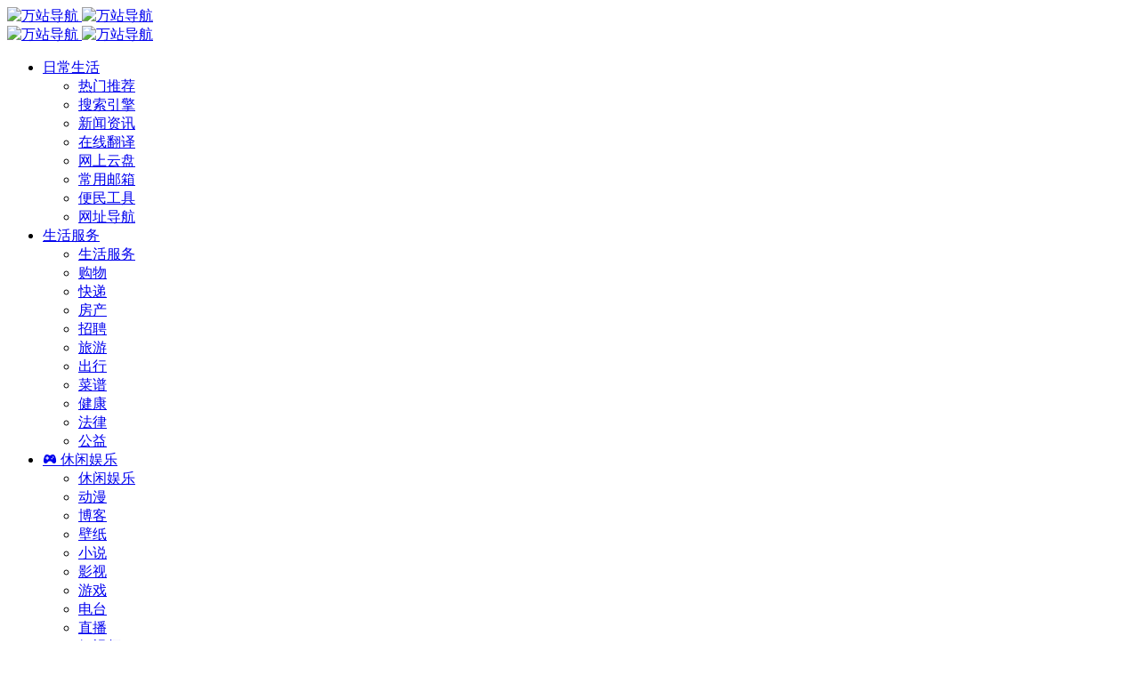

--- FILE ---
content_type: text/html; charset=UTF-8
request_url: https://wanzhan.cc/sitetag/zhibo/
body_size: 12944
content:
<!DOCTYPE html>
<html lang="zh-Hans" class="io-black-mode">
<head> 
<meta charset="UTF-8">
<meta name="renderer" content="webkit">
<meta name="force-rendering" content="webkit">
<meta http-equiv="X-UA-Compatible" content="IE=edge, chrome=1">
<meta name="viewport" content="width=device-width, initial-scale=1.0, user-scalable=0, minimum-scale=1.0, maximum-scale=0.0, viewport-fit=cover">
<title>直播-万站导航</title>
<meta name="theme-color" content="#2C2E2F" />
<meta name="keywords" content="直播,万站导航" />
<meta name="description" content="万站导航（wanzhan.cc），生活常用网站大全，支持自定义编辑收藏个人常用网址。另外还收集设计师、网络运营、站长工具、专业技术、资源网站等各行各业优秀网站，欢迎您来体验。" />
<meta property="og:type" content="article">
<meta property="og:url" content="https://wanzhan.cc/sitetag/zhibo/"/> 
<meta property="og:title" content="直播-万站导航">
<meta property="og:description" content="万站导航（wanzhan.cc），生活常用网站大全，支持自定义编辑收藏个人常用网址。另外还收集设计师、网络运营、站长工具、专业技术、资源网站等各行各业优秀网站，欢迎您来体验。">
<meta property="og:image" content="https://wanzhan.cc/wp-content/themes/onenav/screenshot.jpg">
<meta property="og:site_name" content="万站导航">
<link rel="shortcut icon" href="https://wanzhan.cc/favicon.ico">
<link rel="apple-touch-icon" href="https://wanzhan.cc/wp-content/uploads/2024/10/1728897289-appico.png">
<!--[if IE]><script src="https://wanzhan.cc/wp-content/themes/onenav/js/html5.min.js"></script><![endif]-->
<meta name='robots' content='max-image-preview:large' />
	<style>img:is([sizes="auto" i], [sizes^="auto," i]) { contain-intrinsic-size: 3000px 1500px }</style>
	<link rel='dns-prefetch' href='//at.alicdn.com' />
<style id='classic-theme-styles-inline-css' type='text/css'>
/*! This file is auto-generated */
.wp-block-button__link{color:#fff;background-color:#32373c;border-radius:9999px;box-shadow:none;text-decoration:none;padding:calc(.667em + 2px) calc(1.333em + 2px);font-size:1.125em}.wp-block-file__button{background:#32373c;color:#fff;text-decoration:none}
</style>
<link rel='stylesheet' id='iconfont-css' href='https://wanzhan.cc/wp-content/themes/onenav/css/iconfont.css?ver=4.1810' type='text/css' media='all' />
<link rel='stylesheet' id='iconfont-io-1-css' href='//at.alicdn.com/t/font_1620678_18rbnd2homc.css' type='text/css' media='all' />
<link rel='stylesheet' id='bootstrap-css' href='https://wanzhan.cc/wp-content/themes/onenav/css/bootstrap.min.css?ver=4.1810' type='text/css' media='all' />
<link rel='stylesheet' id='style-css' href='https://wanzhan.cc/wp-content/themes/onenav/css/style.min.css?ver=4.1810' type='text/css' media='all' />
<script type="text/javascript" src="https://wanzhan.cc/wp-content/themes/onenav/js/jquery.min.js?ver=4.1810" id="jquery-js"></script>
<script type="text/javascript" id="jquery-js-after">
/* <![CDATA[ */
/* <![CDATA[ */ 
        function loadFunc(func) {if (document.all){window.attachEvent("onload",func);}else{window.addEventListener("load",func,false);}}   
        /* ]]]]><![CDATA[> */
/* ]]> */
</script>
<style>/**彩色滚动条*/
::-webkit-scrollbar {
    width: 8px;  
    height: 1px;
}
::-webkit-scrollbar-thumb {
    background-color: #12b7f5;
    background-image: -webkit-linear-gradient(45deg, rgba(255, 93, 143, 1) 25%, transparent 25%, transparent 50%, rgba(255, 93, 143, 1) 50%, rgba(255, 93, 143, 1) 75%, transparent 75%, transparent);
}
::-webkit-scrollbar-track {
    -webkit-box-shadow: inset 0 0 5px rgba(0,0,0,0.2);
    background: #f6f6f6;
}

/**手机端不显示*/

@media screen and (max-width: 1221px) { .sjdbxs{display:none; }
}

.customize-width{max-width:1800px}.sidebar-nav{width:220px}@media (min-width: 768px){.main-content{margin-left:220px;}.main-content .page-header{left:220px;}}</style><!-- 自定义代码 -->
<!-- end 自定义代码 -->
</head> 
<body class="archive tax-sitetag term-zhibo term-99 wp-theme-onenav sidebar_no mini-sidebar">
        <div id="sidebar" class="sticky sidebar-nav fade">
            <div class="modal-dialog h-100  sidebar-nav-inner">
                <div class="sidebar-logo border-bottom border-color">
                    <!-- logo -->
                    <div class="logo overflow-hidden">
                                                <a href="https://wanzhan.cc" class="logo-expanded">
                            <img src="https://wanzhan.cc/wp-content/uploads/2024/10/1728897026-logo-red.png" height="40" class="logo-light" alt="万站导航">
                            <img src="https://wanzhan.cc/wp-content/uploads/2024/10/1728897017-logo-bai.png" height="40" class="logo-dark d-none" alt="万站导航">
                        </a>
                        <a href="https://wanzhan.cc" class="logo-collapsed">
                            <img src="https://wanzhan.cc/wp-content/uploads/2024/10/1728897333-logofang.png" height="40" class="logo-light" alt="万站导航">
                            <img src="https://wanzhan.cc/wp-content/uploads/2024/10/1728897333-logofang.png" height="40" class="logo-dark d-none" alt="万站导航">
                        </a>
                    </div>
                    <!-- logo end -->
                </div>
                <div class="sidebar-menu flex-fill">
                    <div class="sidebar-scroll" >
                        <div class="sidebar-menu-inner">
                            <ul> 
                                                                                                        <li class="sidebar-item">
                                                                                        <a href="https://wanzhan.cc/#term-10" class="" data-change="https://wanzhan.cc/#term-10">
                                                <i class="iconfont icon-shijian icon-fw icon-lg"></i>
                                                <span>日常生活</span>
                                            </a>
                                            <i class="iconfont icon-arrow-r-m sidebar-more text-sm"></i>
                                            <ul >
                                             
                                                <li>
                                                    <a href="https://wanzhan.cc/#term-10-11" class=""><span>热门推荐</span></a>
                                                </li>
                                             
                                                <li>
                                                    <a href="https://wanzhan.cc/#term-10-16" class=""><span>搜索引擎</span></a>
                                                </li>
                                             
                                                <li>
                                                    <a href="https://wanzhan.cc/#term-10-12" class=""><span>新闻资讯</span></a>
                                                </li>
                                             
                                                <li>
                                                    <a href="https://wanzhan.cc/#term-10-26" class=""><span>在线翻译</span></a>
                                                </li>
                                             
                                                <li>
                                                    <a href="https://wanzhan.cc/#term-10-29" class=""><span>网上云盘</span></a>
                                                </li>
                                             
                                                <li>
                                                    <a href="https://wanzhan.cc/#term-10-30" class=""><span>常用邮箱</span></a>
                                                </li>
                                             
                                                <li>
                                                    <a href="https://wanzhan.cc/#term-10-36" class=""><span>便民工具</span></a>
                                                </li>
                                             
                                                <li>
                                                    <a href="https://wanzhan.cc/#term-10-28" class=""><span>网址导航</span></a>
                                                </li>
                                                                                        </ul>
                                        </li>
                                                                        <li class="sidebar-item">
                                                                                        <a href="https://wanzhan.cc/#term-2" class="" data-change="https://wanzhan.cc/#term-2">
                                                <i class="iconfont icon-location icon-fw icon-lg"></i>
                                                <span>生活服务</span>
                                            </a>
                                            <i class="iconfont icon-arrow-r-m sidebar-more text-sm"></i>
                                            <ul >
                                             
                                                <li>
                                                    <a href="https://wanzhan.cc/#term-2-60" class=""><span>生活服务</span></a>
                                                </li>
                                             
                                                <li>
                                                    <a href="https://wanzhan.cc/#term-2-3" class=""><span>购物</span></a>
                                                </li>
                                             
                                                <li>
                                                    <a href="https://wanzhan.cc/#term-2-59" class=""><span>快递</span></a>
                                                </li>
                                             
                                                <li>
                                                    <a href="https://wanzhan.cc/#term-2-63" class=""><span>房产</span></a>
                                                </li>
                                             
                                                <li>
                                                    <a href="https://wanzhan.cc/#term-2-37" class=""><span>招聘</span></a>
                                                </li>
                                             
                                                <li>
                                                    <a href="https://wanzhan.cc/#term-2-62" class=""><span>旅游</span></a>
                                                </li>
                                             
                                                <li>
                                                    <a href="https://wanzhan.cc/#term-2-54" class=""><span>出行</span></a>
                                                </li>
                                             
                                                <li>
                                                    <a href="https://wanzhan.cc/#term-2-58" class=""><span>菜谱</span></a>
                                                </li>
                                             
                                                <li>
                                                    <a href="https://wanzhan.cc/#term-2-55" class=""><span>健康</span></a>
                                                </li>
                                             
                                                <li>
                                                    <a href="https://wanzhan.cc/#term-2-56" class=""><span>法律</span></a>
                                                </li>
                                             
                                                <li>
                                                    <a href="https://wanzhan.cc/#term-2-57" class=""><span>公益</span></a>
                                                </li>
                                                                                        </ul>
                                        </li>
                                                                        <li class="sidebar-item">
                                                                                        <a href="https://wanzhan.cc/#term-81" class="" data-change="https://wanzhan.cc/#term-81">
                                                <i class="io io-game icon-fw icon-lg"></i>
                                                <span>休闲娱乐</span>
                                            </a>
                                            <i class="iconfont icon-arrow-r-m sidebar-more text-sm"></i>
                                            <ul >
                                             
                                                <li>
                                                    <a href="https://wanzhan.cc/#term-81-82" class=""><span>休闲娱乐</span></a>
                                                </li>
                                             
                                                <li>
                                                    <a href="https://wanzhan.cc/#term-81-88" class=""><span>动漫</span></a>
                                                </li>
                                             
                                                <li>
                                                    <a href="https://wanzhan.cc/#term-81-372" class=""><span>博客</span></a>
                                                </li>
                                             
                                                <li>
                                                    <a href="https://wanzhan.cc/#term-81-92" class=""><span>壁纸</span></a>
                                                </li>
                                             
                                                <li>
                                                    <a href="https://wanzhan.cc/#term-81-373" class=""><span>小说</span></a>
                                                </li>
                                             
                                                <li>
                                                    <a href="https://wanzhan.cc/#term-81-83" class=""><span>影视</span></a>
                                                </li>
                                             
                                                <li>
                                                    <a href="https://wanzhan.cc/#term-81-91" class=""><span>游戏</span></a>
                                                </li>
                                             
                                                <li>
                                                    <a href="https://wanzhan.cc/#term-81-87" class=""><span>电台</span></a>
                                                </li>
                                             
                                                <li>
                                                    <a href="https://wanzhan.cc/#term-81-84" class=""><span>直播</span></a>
                                                </li>
                                             
                                                <li>
                                                    <a href="https://wanzhan.cc/#term-81-152" class=""><span>短视频</span></a>
                                                </li>
                                             
                                                <li>
                                                    <a href="https://wanzhan.cc/#term-81-90" class=""><span>社交</span></a>
                                                </li>
                                                                                        </ul>
                                        </li>
                                                                        <li class="sidebar-item">
                                                                                        <a href="https://wanzhan.cc/#term-296" class="" data-change="https://wanzhan.cc/#term-296">
                                                <i class="io io-linggan icon-fw icon-lg"></i>
                                                <span>探索发现</span>
                                            </a>
                                            <i class="iconfont icon-arrow-r-m sidebar-more text-sm"></i>
                                            <ul >
                                             
                                                <li>
                                                    <a href="https://wanzhan.cc/#term-296-297" class=""><span>趣站</span></a>
                                                </li>
                                             
                                                <li>
                                                    <a href="https://wanzhan.cc/#term-296-298" class=""><span>酷站</span></a>
                                                </li>
                                             
                                                <li>
                                                    <a href="https://wanzhan.cc/#term-296-2565" class=""><span>工具</span></a>
                                                </li>
                                                                                        </ul>
                                        </li>
                                 
                            </ul>
                        </div>
                    </div>
                </div>
                <div class="border-top py-2 border-color">
                    <div class="flex-bottom">
                        <ul> 
                            <li id="menu-item-3093" class="menu-item menu-item-type-custom menu-item-object-custom menu-item-home menu-item-3093 sidebar-item"><a href="https://wanzhan.cc/">
        <i class="iconfont icon-home icon-fw icon-lg"></i>
                <span>导航首页</span></a></li>
<li id="menu-item-3094" class="menu-item menu-item-type-custom menu-item-object-custom menu-item-3094 sidebar-item"><a href="https://wanzhan.cc/bookmark/">
        <i class="iconfont icon-tougao icon-fw icon-lg"></i>
                <span>极简首页</span></a></li>
<li id="menu-item-3404" class="menu-item menu-item-type-custom menu-item-object-custom menu-item-3404 sidebar-item"><a href="https://wanzhan.cc/v/">
        <i class="io io-caozuoshili icon-fw icon-lg"></i>
                <span>免费影视</span></a></li>
<li id="menu-item-3140" class="menu-item menu-item-type-custom menu-item-object-custom menu-item-3140 sidebar-item"><a href="https://wanzhan.cc/ai/">
        <i class="iconfont icon-globe icon-fw icon-lg"></i>
                <span>AI工具集</span></a></li>
<li id="menu-item-3141" class="menu-item menu-item-type-custom menu-item-object-custom menu-item-3141 sidebar-item"><a href="https://wanzhan.cc/sheji/">
        <i class="io io-linggan icon-fw icon-lg"></i>
                <span>设计大师</span></a></li>
<li id="menu-item-3157" class="menu-item menu-item-type-custom menu-item-object-custom menu-item-3157 sidebar-item"><a href="https://wanzhan.cc/zhanzhang/">
        <i class="io io-tuandui icon-fw icon-lg"></i>
                <span>SEO站长导航</span></a></li>
<li id="menu-item-3183" class="menu-item menu-item-type-custom menu-item-object-custom menu-item-3183 sidebar-item"><a href="https://wanzhan.cc/sort/pdfgjb/">
        <i class="iconfont icon-upload-wd icon-fw icon-lg"></i>
                <span>PDF工具</span></a></li>
 
                        </ul>
                    </div>
                </div>
            </div>
        </div>
        <div class="main-content flex-fill">    <div class="big-header-banner header-nav">
        <div id="header" class="page-header sticky">
            <div class="navbar navbar-expand-md">
                <div class="container-fluid p-0 position-relative">
                    <div class="position-absolute w-100 text-center">
                        <a href="https://wanzhan.cc" class="navbar-brand d-md-none m-0" title="万站导航">
                            <img src="https://wanzhan.cc/wp-content/uploads/2024/10/1728897026-logo-red.png" class="logo-light" alt="万站导航" height="30">
                            <img src="https://wanzhan.cc/wp-content/uploads/2024/10/1728897017-logo-bai.png" class="logo-dark d-none" alt="万站导航" height="30">
                        </a>
                    </div>
                    <div class="nav-item d-md-none mobile-menu py-2 position-relative"><a href="javascript:" id="sidebar-switch" data-toggle="modal" data-target="#sidebar"><i class="iconfont icon-classification icon-lg"></i></a></div>                    <div class="collapse navbar-collapse order-2 order-md-1">
                        <div class="header-mini-btn">
                            <label>
                                <input id="mini-button" type="checkbox" >
                                <svg viewBox="0 0 100 100" xmlns="http://www.w3.org/2000/svg"> 
                                    <path class="line--1" d="M0 40h62c18 0 18-20-17 5L31 55"></path>
                                    <path class="line--2" d="M0 50h80"></path>
                                    <path class="line--3" d="M0 60h62c18 0 18 20-17-5L31 45"></path>
                                </svg>
                            </label>
                        
                        </div>
                                                <ul class="navbar-nav navbar-top site-menu mr-4">
                            <li id="menu-item-3093" class="menu-item menu-item-type-custom menu-item-object-custom menu-item-home menu-item-3093 sidebar-item"><a href="https://wanzhan.cc/">
        <i class="iconfont icon-home icon-fw icon-lg"></i>
                <span>导航首页</span></a></li>
<li id="menu-item-3094" class="menu-item menu-item-type-custom menu-item-object-custom menu-item-3094 sidebar-item"><a href="https://wanzhan.cc/bookmark/">
        <i class="iconfont icon-tougao icon-fw icon-lg"></i>
                <span>极简首页</span></a></li>
<li id="menu-item-3404" class="menu-item menu-item-type-custom menu-item-object-custom menu-item-3404 sidebar-item"><a href="https://wanzhan.cc/v/">
        <i class="io io-caozuoshili icon-fw icon-lg"></i>
                <span>免费影视</span></a></li>
<li id="menu-item-3140" class="menu-item menu-item-type-custom menu-item-object-custom menu-item-3140 sidebar-item"><a href="https://wanzhan.cc/ai/">
        <i class="iconfont icon-globe icon-fw icon-lg"></i>
                <span>AI工具集</span></a></li>
<li id="menu-item-3141" class="menu-item menu-item-type-custom menu-item-object-custom menu-item-3141 sidebar-item"><a href="https://wanzhan.cc/sheji/">
        <i class="io io-linggan icon-fw icon-lg"></i>
                <span>设计大师</span></a></li>
<li id="menu-item-3157" class="menu-item menu-item-type-custom menu-item-object-custom menu-item-3157 sidebar-item"><a href="https://wanzhan.cc/zhanzhang/">
        <i class="io io-tuandui icon-fw icon-lg"></i>
                <span>SEO站长导航</span></a></li>
<li id="menu-item-3183" class="menu-item menu-item-type-custom menu-item-object-custom menu-item-3183 sidebar-item"><a href="https://wanzhan.cc/sort/pdfgjb/">
        <i class="iconfont icon-upload-wd icon-fw icon-lg"></i>
                <span>PDF工具</span></a></li>
 
                        </ul>
                    </div>
                    <ul class="nav navbar-menu text-xs order-1 order-md-2 position-relative">
                                                                            <li class="nav-login ml-3 ml-md-4">
                                <a href="https://wanzhan.cc/login/?redirect_to=https://wanzhan.cc/sitetag/zhibo" title="登录"><i class="iconfont icon-user icon-lg"></i></a>
                            </li>
                                                                                            </ul>
                </div>
            </div>
        </div>
        <div class="placeholder"></div>
            </div>
<div class="header-big  bg-gradual canvas-fx mb-4" ><iframe class="canvas-bg" scrolling="no" sandbox="allow-scripts allow-same-origin" src="https://wanzhan.cc/wp-content/themes/onenav/fx/io-fx07.html"></iframe> 
<div class="s-search">
<div id="search" class="s-search mx-auto">
        <div id="search-list-menu" class="">
        <div class="s-type text-center">
            <div class="s-type-list big tab-auto-scrollbar overflow-x-auto">
                <div class="anchor" style="position: absolute; left: 50%; opacity: 0;"></div>
                <label for="type-baidu" class="active" data-page="home" data-id="group-a"><span>常用</span></label><label for="type-baidu1"  data-page="home" data-id="group-b"><span>搜索</span></label><label for="type-yingshidyxs"  data-page="home" data-id="group-yingshi"><span>影视</span></label><label for="type-taobao"  data-page="home" data-id="group-gouwu"><span>购物</span></label><label for="type-seo"  data-page="home" data-id="group-c"><span>站长</span></label><label for="type-zhihu"  data-page="home" data-id="group-d"><span>社区</span></label><label for="type-xiachufang"  data-page="home" data-id="group-e"><span>生活</span></label><label for="type-baidufanyi"  data-page="home" data-id="group-gongju"><span>工具</span></label>            </div>
        </div>
    </div>
    <form action="https://wanzhan.cc?s=" method="get" target="_blank" class="super-search-fm">
        <input type="text" id="search-text" class="form-control smart-tips search-key" zhannei="" placeholder="输入关键字搜索" style="outline:0" autocomplete="off" data-status="true">
        <button type="submit" id="btn_search"><i class="iconfont icon-search"></i></button>
    </form> 
    <div id="search-list" class="hide-type-list">
                <div class="search-group justify-content-center group-a s-current"><ul class="search-type tab-auto-scrollbar overflow-x-auto"><li><input checked="checked" hidden type="radio" name="type" data-page="home" id="type-baidu" value="https://www.baidu.com/s?wd=%s%" data-placeholder="百度一下"><label for="type-baidu"><span class="text-muted">百度</span></label></li><li><input hidden type="radio" name="type" data-page="home" id="type-zhannei" value="https://wanzhan.cc/?post_type=sites&amp;s=%s%" data-placeholder="站内搜索"><label for="type-zhannei"><span class="text-muted">站内</span></label></li><li><input hidden type="radio" name="type" data-page="home" id="type-Sanu2" value="https://dianyi.ng/search--------------.html?wd=%s%" data-placeholder=""><label for="type-Sanu2"><span class="text-muted">影视</span></label></li><li><input hidden type="radio" name="type" data-page="home" id="type-music" value="https://mp3.wanzhan.cc/?name=%s%&amp;type=netease" data-placeholder="稻香"><label for="type-music"><span class="text-muted">音乐</span></label></li><li><input hidden type="radio" name="type" data-page="home" id="type-bing" value="https://cn.bing.com/search?q=%s%" data-placeholder="微软Bing搜索"><label for="type-bing"><span class="text-muted">Bing</span></label></li><li><input hidden type="radio" name="type" data-page="home" id="type-4399" value="https://so2.4399.com/search/search.php?k=%s%" data-placeholder=""><label for="type-4399"><span class="text-muted">小游戏</span></label></li></ul></div><div class="search-group justify-content-center group-b "><ul class="search-type tab-auto-scrollbar overflow-x-auto"><li><input hidden type="radio" name="type" data-page="home" id="type-baidu1" value="https://www.baidu.com/s?wd=%s%" data-placeholder="百度一下"><label for="type-baidu1"><span class="text-muted">百度</span></label></li><li><input hidden type="radio" name="type" data-page="home" id="type-bing1" value="https://cn.bing.com/search?q=%s%" data-placeholder="微软Bing搜索"><label for="type-bing1"><span class="text-muted">Bing</span></label></li><li><input hidden type="radio" name="type" data-page="home" id="type-360" value="https://www.so.com/s?q=%s%" data-placeholder="360好搜"><label for="type-360"><span class="text-muted">360</span></label></li><li><input hidden type="radio" name="type" data-page="home" id="type-toutiao" value="https://so.toutiao.com/search?dvpf=pc&amp;source=input&amp;keyword=%s%" data-placeholder=""><label for="type-toutiao"><span class="text-muted">头条</span></label></li><li><input hidden type="radio" name="type" data-page="home" id="type-sogo" value="https://www.sogou.com/web?query=%s%" data-placeholder="搜狗搜索"><label for="type-sogo"><span class="text-muted">搜狗</span></label></li><li><input hidden type="radio" name="type" data-page="home" id="type-sm" value="https://yz.m.sm.cn/s?q=%s%" data-placeholder="UC移动端搜索"><label for="type-sm"><span class="text-muted">神马</span></label></li><li><input hidden type="radio" name="type" data-page="home" id="type-google1" value="https://www.google.com/search?q=%s%" data-placeholder="谷歌两下"><label for="type-google1"><span class="text-muted">Google</span></label></li><li><input hidden type="radio" name="type" data-page="home" id="type-Yandex" value="https://yandex.com/search/?text=%s%" data-placeholder=""><label for="type-Yandex"><span class="text-muted">Yandex</span></label></li></ul></div><div class="search-group justify-content-center group-yingshi "><ul class="search-type tab-auto-scrollbar overflow-x-auto"><li><input hidden type="radio" name="type" data-page="home" id="type-yingshidyxs" value="https://soupian.pro/movie/%s%" data-placeholder="全网VIP视频免费看"><label for="type-yingshidyxs"><span class="text-muted">全网解析</span></label></li><li><input hidden type="radio" name="type" data-page="home" id="type-aiqiyi" value="https://so.iqiyi.com/so/q_%s%" data-placeholder=""><label for="type-aiqiyi"><span class="text-muted">爱奇艺</span></label></li><li><input hidden type="radio" name="type" data-page="home" id="type-tengxunshipin" value="https://v.qq.com/x/search/?q=%s%" data-placeholder=""><label for="type-tengxunshipin"><span class="text-muted">腾讯</span></label></li><li><input hidden type="radio" name="type" data-page="home" id="type-youku" value="https://so.youku.com/search_video/q_%s%" data-placeholder=""><label for="type-youku"><span class="text-muted">优酷</span></label></li><li><input hidden type="radio" name="type" data-page="home" id="type-sohu" value="https://so.tv.sohu.com/mts?box=1&amp;wd=%s%" data-placeholder=""><label for="type-sohu"><span class="text-muted">搜狐</span></label></li><li><input hidden type="radio" name="type" data-page="home" id="type-mangguo" value="https://so.mgtv.com/so?k=%s%" data-placeholder=""><label for="type-mangguo"><span class="text-muted">芒果</span></label></li><li><input hidden type="radio" name="type" data-page="home" id="type-xigua" value="https://www.ixigua.com/search/%s%/" data-placeholder=""><label for="type-xigua"><span class="text-muted">西瓜</span></label></li><li><input hidden type="radio" name="type" data-page="home" id="type-leshi" value="https://so.le.com/s?wd=%s%" data-placeholder=""><label for="type-leshi"><span class="text-muted">乐视</span></label></li><li><input hidden type="radio" name="type" data-page="home" id="type-bilibili" value="https://search.bilibili.com/all?keyword=%s%" data-placeholder=""><label for="type-bilibili"><span class="text-muted">bilibili</span></label></li></ul></div><div class="search-group justify-content-center group-gouwu "><ul class="search-type tab-auto-scrollbar overflow-x-auto"><li><input hidden type="radio" name="type" data-page="home" id="type-taobao" value="https://s.taobao.com/search?q=%s%" data-placeholder=""><label for="type-taobao"><span class="text-muted">淘宝</span></label></li><li><input hidden type="radio" name="type" data-page="home" id="type-jd" value="https://search.jd.com/Search?keyword=%s%" data-placeholder=""><label for="type-jd"><span class="text-muted">京东</span></label></li><li><input hidden type="radio" name="type" data-page="home" id="type-weipinhui" value="https://category.vip.com/suggest.php?keyword=%s%" data-placeholder=""><label for="type-weipinhui"><span class="text-muted">唯品会</span></label></li><li><input hidden type="radio" name="type" data-page="home" id="type-dangdang" value="http://search.dangdang.com/?key=%s%" data-placeholder=""><label for="type-dangdang"><span class="text-muted">当当</span></label></li><li><input hidden type="radio" name="type" data-page="home" id="type-suning" value="https://search.suning.com/%s%/" data-placeholder=""><label for="type-suning"><span class="text-muted">苏宁易购</span></label></li><li><input hidden type="radio" name="type" data-page="home" id="type-pinpai" value="https://www.cnpp.cn/search/?block=&amp;q=%s%" data-placeholder="空调"><label for="type-pinpai"><span class="text-muted">十大品牌</span></label></li></ul></div><div class="search-group justify-content-center group-c "><ul class="search-type tab-auto-scrollbar overflow-x-auto"><li><input hidden type="radio" name="type" data-page="home" id="type-seo" value="https://seo.chinaz.com/%s%" data-placeholder="请输入网址(不带https://)"><label for="type-seo"><span class="text-muted">SEO查询</span></label></li><li><input hidden type="radio" name="type" data-page="home" id="type-icp" value="https://icp.chinaz.com/%s%" data-placeholder="请输入网址(不带https://)"><label for="type-icp"><span class="text-muted">备案查询</span></label></li><li><input hidden type="radio" name="type" data-page="home" id="type-links" value="https://ahrefs.5118.com/%s%" data-placeholder="请输入网址(不带https://)"><label for="type-links"><span class="text-muted">友链检测</span></label></li><li><input hidden type="radio" name="type" data-page="home" id="type-ciku" value="https://www.5118.com/seo/newrelated/%s%" data-placeholder="请输入关键词"><label for="type-ciku"><span class="text-muted">关键词挖掘</span></label></li><li><input hidden type="radio" name="type" data-page="home" id="type-51key" value="https://so.5118.com/all/%s%" data-placeholder="请输入关键词"><label for="type-51key"><span class="text-muted">素材搜索</span></label></li><li><input hidden type="radio" name="type" data-page="home" id="type-aizhan" value="https://www.aizhan.com/cha/%s%" data-placeholder="请输入关键词"><label for="type-aizhan"><span class="text-muted">爱站查询</span></label></li><li><input hidden type="radio" name="type" data-page="home" id="type-br" value="https://seo.5118.com/%s%" data-placeholder="请输入网址(不带https://)"><label for="type-br"><span class="text-muted">5118</span></label></li></ul></div><div class="search-group justify-content-center group-d "><ul class="search-type tab-auto-scrollbar overflow-x-auto"><li><input hidden type="radio" name="type" data-page="home" id="type-zhihu" value="https://www.zhihu.com/search?type=content&amp;q=%s%" data-placeholder="知乎"><label for="type-zhihu"><span class="text-muted">知乎</span></label></li><li><input hidden type="radio" name="type" data-page="home" id="type-wechat" value="https://weixin.sogou.com/weixin?type=2&amp;query=%s%" data-placeholder="微信"><label for="type-wechat"><span class="text-muted">微信</span></label></li><li><input hidden type="radio" name="type" data-page="home" id="type-weibo" value="https://s.weibo.com/weibo/%s%" data-placeholder="微博"><label for="type-weibo"><span class="text-muted">微博</span></label></li><li><input hidden type="radio" name="type" data-page="home" id="type-douban" value="https://www.douban.com/search?q=%s%" data-placeholder="豆瓣"><label for="type-douban"><span class="text-muted">豆瓣</span></label></li><li><input hidden type="radio" name="type" data-page="home" id="type-why" value="https://ask.seowhy.com/search/?q=%s%" data-placeholder="SEO问答社区"><label for="type-why"><span class="text-muted">搜外问答</span></label></li></ul></div><div class="search-group justify-content-center group-e "><ul class="search-type tab-auto-scrollbar overflow-x-auto"><li><input hidden type="radio" name="type" data-page="home" id="type-xiachufang" value="https://www.xiachufang.com/search/?keyword=%s%" data-placeholder="下厨房"><label for="type-xiachufang"><span class="text-muted">下厨房</span></label></li><li><input hidden type="radio" name="type" data-page="home" id="type-xiangha" value="https://www.xiangha.com/so/?q=caipu&amp;s=%s%" data-placeholder="香哈菜谱"><label for="type-xiangha"><span class="text-muted">香哈菜谱</span></label></li><li><input hidden type="radio" name="type" data-page="home" id="type-12306" value="https://www.12306.cn/?%s%" data-placeholder="12306"><label for="type-12306"><span class="text-muted">12306</span></label></li><li><input hidden type="radio" name="type" data-page="home" id="type-qunar" value="https://www.qunar.com/?%s%" data-placeholder="去哪儿"><label for="type-qunar"><span class="text-muted">去哪儿</span></label></li><li><input hidden type="radio" name="type" data-page="home" id="type-baidumap" value="https://map.baidu.com/m?word=%s%" data-placeholder=""><label for="type-baidumap"><span class="text-muted">地图</span></label></li></ul></div><div class="search-group justify-content-center group-gongju "><ul class="search-type tab-auto-scrollbar overflow-x-auto"><li><input hidden type="radio" name="type" data-page="home" id="type-baidufanyi" value="https://fanyi.baidu.com/mtpe-individual/multimodal#/zh/en/%s%" data-placeholder="hello world"><label for="type-baidufanyi"><span class="text-muted">翻译</span></label></li><li><input hidden type="radio" name="type" data-page="home" id="type-tupian" value="https://image.baidu.com/search/index?tn=baiduimage&amp;word=%s%" data-placeholder=""><label for="type-tupian"><span class="text-muted">图片</span></label></li><li><input hidden type="radio" name="type" data-page="home" id="type-ziti" value="https://www.qiuziti.com/search.html?fn=%s%" data-placeholder=""><label for="type-ziti"><span class="text-muted">字体</span></label></li><li><input hidden type="radio" name="type" data-page="home" id="type-qichacha" value="https://www.qcc.com/web/search?key=%s%" data-placeholder=""><label for="type-qichacha"><span class="text-muted">企查查</span></label></li><li><input hidden type="radio" name="type" data-page="home" id="type-bzkso" value="https://www.logosc.cn/so/s%s%" data-placeholder=""><label for="type-bzkso"><span class="text-muted">无版权图片素材</span></label></li></ul></div>    </div>
    <div class="card search-smart-tips" style="display: none">
        <ul></ul>
    </div>
</div>
</div>
</div>      <div id="content" class="container container-lg">
        <div class="content-wrap">
            <div class="content-layout">
                <h4 class="text-gray text-lg mb-4">
                    <i class="site-tag iconfont icon-tag icon-lg mr-1" id="直播"></i>直播                </h4>
                <div class="row">  
                                                <div class="url-card  col-sm-6 col-md-4 col-xl-3 ">
                            
        <div class="url-body default ">    
            <a href="https://wanzhan.cc/go/?url=aHR0cHM6Ly93d3cuZGluZ3RhbGsuY29tLw%3D%3D" target="_blank" rel="external nofollow noopener" data-id="1664" data-url="https://www.dingtalk.com" class="card no-c is-views mb-4 site-1664" data-toggle="tooltip" data-placement="bottom"  title="钉钉（Ding Talk）是阿里巴巴集团打造的企业级智能移动办公平台，新生产力工具。">
                <div class="card-body url-content d-flex align-items-center"> 
                                        <div class="url-img rounded-circle mr-2 d-flex align-items-center justify-content-center">
                        <img class=" lazy unfancybox" src="https://wanzhan.cc/wp-content/themes/onenav/images/favicon.png" data-src="https://wanzhan.cc/wp-content/uploads/2024/05/9df4e-www.dingtalk.com.png"  height="auto" width="auto"  alt="钉钉"> 
                    </div>
                                        <div class="url-info flex-fill">
                        <div class="text-sm overflowClip_1">
                        <strong>钉钉</strong>
                        </div>
                        <p class="overflowClip_1 m-0 text-muted text-xs">钉钉（Ding Talk）是阿里巴巴集团打造的企业级智能移动办公平台，新生产力工具。</p>
                    </div>
                </div> 
            </a> 
                        <a href="https://wanzhan.cc/url/1664.html" target="_blank"  title="详情" class="togo text-center text-muted " data-id="1664" data-toggle="tooltip" data-placement="right"><i class="iconfont icon-goto"></i></a>
                    </div>
                            </div>
                                                    <div class="url-card  col-sm-6 col-md-4 col-xl-3 ">
                            
        <div class="url-body default ">    
            <a href="https://wanzhan.cc/go/?url=aHR0cHM6Ly9saXZlLmRvdXlpbi5jb20v" target="_blank" rel="external nofollow noopener" data-id="163" data-url="https://live.douyin.com" class="card no-c is-views mb-4 site-163" data-toggle="tooltip" data-placement="bottom"  title="抖音直播网页版 - 抖音已经支持在电脑上看直播啦!抖音直播PC版已支持热门网络游戏、棋牌游戏、单机游戏的直播内容。抖音-记录美好生活的视频平台">
                <div class="card-body url-content d-flex align-items-center"> 
                                        <div class="url-img rounded-circle mr-2 d-flex align-items-center justify-content-center">
                        <img class=" lazy unfancybox" src="https://wanzhan.cc/wp-content/themes/onenav/images/favicon.png" data-src="https://wanzhan.cc/wp-content/uploads/2024/01/d26d0-live.douyin.com.png"  height="auto" width="auto"  alt="抖音直播"> 
                    </div>
                                        <div class="url-info flex-fill">
                        <div class="text-sm overflowClip_1">
                        <strong>抖音直播</strong>
                        </div>
                        <p class="overflowClip_1 m-0 text-muted text-xs">抖音直播网页版 - 抖音已经支持在电脑上看直播啦!抖音直播PC版已支持热门网络游戏、棋牌游戏、单机游戏的直播内容。抖音-记录美好生活的视频平台</p>
                    </div>
                </div> 
            </a> 
                        <a href="https://wanzhan.cc/url/163.html" target="_blank"  title="详情" class="togo text-center text-muted " data-id="163" data-toggle="tooltip" data-placement="right"><i class="iconfont icon-goto"></i></a>
                    </div>
                            </div>
                                                    <div class="url-card  col-sm-6 col-md-4 col-xl-3 ">
                            
        <div class="url-body default ">    
            <a href="https://wanzhan.cc/go/?url=aHR0cHM6Ly9saXZlLmt1YWlzaG91LmNvbS8%3D" target="_blank" rel="external nofollow noopener" data-id="161" data-url="https://live.kuaishou.com" class="card no-c is-views mb-4 site-161" data-toggle="tooltip" data-placement="bottom"  title="快手游戏直播，又快又好的游戏直播。">
                <div class="card-body url-content d-flex align-items-center"> 
                                        <div class="url-img rounded-circle mr-2 d-flex align-items-center justify-content-center">
                        <img class=" lazy unfancybox" src="https://wanzhan.cc/wp-content/themes/onenav/images/favicon.png" data-src="https://wanzhan.cc/wp-content/uploads/2023/12/e7e77-live.kuaishou.com.png"  height="auto" width="auto"  alt="快手直播"> 
                    </div>
                                        <div class="url-info flex-fill">
                        <div class="text-sm overflowClip_1">
                        <strong>快手直播</strong>
                        </div>
                        <p class="overflowClip_1 m-0 text-muted text-xs">快手游戏直播，又快又好的游戏直播。</p>
                    </div>
                </div> 
            </a> 
                        <a href="https://wanzhan.cc/url/161.html" target="_blank"  title="详情" class="togo text-center text-muted " data-id="161" data-toggle="tooltip" data-placement="right"><i class="iconfont icon-goto"></i></a>
                    </div>
                            </div>
                                                    <div class="url-card  col-sm-6 col-md-4 col-xl-3 ">
                            
        <div class="url-body default ">    
            <a href="https://wanzhan.cc/go/?url=aHR0cHM6Ly93d3cuZG91eXUuY29tLw%3D%3D" target="_blank" rel="external nofollow noopener" data-id="159" data-url="https://www.douyu.com" class="card no-c is-views mb-4 site-159" data-toggle="tooltip" data-placement="bottom"  title="斗鱼- 每个人的直播平台提供高清、快捷、流畅的视频直播和游戏赛事直播服务,包含英雄联盟lol直播、穿越火线cf直播、dota2直播、美女直播等各类热门游戏赛事直播和各种名家大神游戏直播,内容丰富">
                <div class="card-body url-content d-flex align-items-center"> 
                                        <div class="url-img rounded-circle mr-2 d-flex align-items-center justify-content-center">
                        <img class=" lazy unfancybox" src="https://wanzhan.cc/wp-content/themes/onenav/images/favicon.png" data-src="https://wanzhan.cc/wp-content/uploads/2023/12/51fe2-www.douyu.com.png"  height="auto" width="auto"  alt="斗鱼直播"> 
                    </div>
                                        <div class="url-info flex-fill">
                        <div class="text-sm overflowClip_1">
                        <strong>斗鱼直播</strong>
                        </div>
                        <p class="overflowClip_1 m-0 text-muted text-xs">斗鱼- 每个人的直播平台提供高清、快捷、流畅的视频直播和游戏赛事直播服务,包含英雄联盟lol直播、穿越火线cf直播、dota2直播、美女直播等各类热门游戏赛事直播和各种名家大神游戏直播,内容丰富</p>
                    </div>
                </div> 
            </a> 
                        <a href="https://wanzhan.cc/url/159.html" target="_blank"  title="详情" class="togo text-center text-muted " data-id="159" data-toggle="tooltip" data-placement="right"><i class="iconfont icon-goto"></i></a>
                    </div>
                            </div>
                                                    <div class="url-card  col-sm-6 col-md-4 col-xl-3 ">
                            
        <div class="url-body default ">    
            <a href="https://wanzhan.cc/go/?url=aHR0cHM6Ly93d3cuaHV5YS5jb20v" target="_blank" rel="external nofollow noopener" data-id="157" data-url="https://www.huya.com" class="card no-c is-views mb-4 site-157" data-toggle="tooltip" data-placement="bottom"  title="虎牙直播是以游戏直播为主的弹幕式互动直播平台，累计注册用户2亿，提供热门游戏直播、电竞赛事直播与游戏赛事直播，手游直播等。包含英雄联盟lol，王者荣耀，绝地求生，和平精英等游戏直播，lol、dota2、dnf等热门游戏直播以及单机游戏、手游等游戏直播。">
                <div class="card-body url-content d-flex align-items-center"> 
                                        <div class="url-img rounded-circle mr-2 d-flex align-items-center justify-content-center">
                        <img class=" lazy unfancybox" src="https://wanzhan.cc/wp-content/themes/onenav/images/favicon.png" data-src="https://wanzhan.cc/wp-content/uploads/2023/12/245cf-www.huya.com.png"  height="auto" width="auto"  alt="虎牙直播"> 
                    </div>
                                        <div class="url-info flex-fill">
                        <div class="text-sm overflowClip_1">
                        <strong>虎牙直播</strong>
                        </div>
                        <p class="overflowClip_1 m-0 text-muted text-xs">虎牙直播是以游戏直播为主的弹幕式互动直播平台，累计注册用户2亿，提供热门游戏直播、电竞赛事直播与游戏赛事直播，手游直播等。包含英雄联盟lol，王者荣耀，绝地求生，和平精英等游戏直播，lol、dota2、dnf等热门游戏直播以及单机游戏、手游等游戏直播。</p>
                    </div>
                </div> 
            </a> 
                        <a href="https://wanzhan.cc/url/157.html" target="_blank"  title="详情" class="togo text-center text-muted " data-id="157" data-toggle="tooltip" data-placement="right"><i class="iconfont icon-goto"></i></a>
                    </div>
                            </div>
                                                    <div class="url-card  col-sm-6 col-md-4 col-xl-3 ">
                            
        <div class="url-body default ">    
            <a href="https://wanzhan.cc/go/?url=aHR0cHM6Ly9saXZlLnFxLmNvbS8%3D" target="_blank" rel="external nofollow noopener" data-id="155" data-url="https://live.qq.com" class="card no-c is-views mb-4 site-155" data-toggle="tooltip" data-placement="bottom"  title="企鹅直播是一款可提供观看“体育赛事”的软件，其播放内容包括NBA、中超、欧洲杯、美洲杯等，内容丰富。">
                <div class="card-body url-content d-flex align-items-center"> 
                                        <div class="url-img rounded-circle mr-2 d-flex align-items-center justify-content-center">
                        <img class=" lazy unfancybox" src="https://wanzhan.cc/wp-content/themes/onenav/images/favicon.png" data-src="https://wanzhan.cc/wp-content/uploads/2023/12/4838e-live.qq.com.png"  height="auto" width="auto"  alt="企鹅直播"> 
                    </div>
                                        <div class="url-info flex-fill">
                        <div class="text-sm overflowClip_1">
                        <strong>企鹅直播</strong>
                        </div>
                        <p class="overflowClip_1 m-0 text-muted text-xs">企鹅直播是一款可提供观看“体育赛事”的软件，其播放内容包括NBA、中超、欧洲杯、美洲杯等，内容丰富。</p>
                    </div>
                </div> 
            </a> 
                        <a href="https://wanzhan.cc/url/155.html" target="_blank"  title="详情" class="togo text-center text-muted " data-id="155" data-toggle="tooltip" data-placement="right"><i class="iconfont icon-goto"></i></a>
                    </div>
                            </div>
                                                    <div class="url-card  col-sm-6 col-md-4 col-xl-3 ">
                            
        <div class="url-body default ">    
            <a href="https://wanzhan.cc/go/?url=aHR0cHM6Ly93d3cueXkuY29tLw%3D%3D" target="_blank" rel="external nofollow noopener" data-id="153" data-url="https://www.yy.com" class="card no-c is-views mb-4 site-153" data-toggle="tooltip" data-placement="bottom"  title="YY致力于打造全民娱乐的互动直播平台，以多样的美女互动、优质的直播内容、极致的互动体验，满足用户音乐、舞蹈、户外等直播及绝地求生、王者荣耀等热门游戏直播的观看需求。">
                <div class="card-body url-content d-flex align-items-center"> 
                                        <div class="url-img rounded-circle mr-2 d-flex align-items-center justify-content-center">
                        <img class=" lazy unfancybox" src="https://wanzhan.cc/wp-content/themes/onenav/images/favicon.png" data-src="https://wanzhan.cc/wp-content/uploads/2023/12/75810-www.yy.com.png"  height="auto" width="auto"  alt="YY直播"> 
                    </div>
                                        <div class="url-info flex-fill">
                        <div class="text-sm overflowClip_1">
                        <strong>YY直播</strong>
                        </div>
                        <p class="overflowClip_1 m-0 text-muted text-xs">YY致力于打造全民娱乐的互动直播平台，以多样的美女互动、优质的直播内容、极致的互动体验，满足用户音乐、舞蹈、户外等直播及绝地求生、王者荣耀等热门游戏直播的观看需求。</p>
                    </div>
                </div> 
            </a> 
                        <a href="https://wanzhan.cc/url/153.html" target="_blank"  title="详情" class="togo text-center text-muted " data-id="153" data-toggle="tooltip" data-placement="right"><i class="iconfont icon-goto"></i></a>
                    </div>
                            </div>
                                                    <div class="url-card  col-sm-6 col-md-4 col-xl-3 ">
                            
        <div class="url-body default ">    
            <a href="https://wanzhan.cc/go/?url=aHR0cHM6Ly93d3cuemhhbnFpLnR2Lw%3D%3D" target="_blank" rel="external nofollow noopener" data-id="151" data-url="https://www.zhanqi.tv" class="card no-c is-views mb-4 site-151" data-toggle="tooltip" data-placement="bottom"  title="战旗游戏直播平台提供高清、流畅的视频直播和电子竞技游戏直播。">
                <div class="card-body url-content d-flex align-items-center"> 
                                        <div class="url-img rounded-circle mr-2 d-flex align-items-center justify-content-center">
                        <img class=" lazy unfancybox" src="https://wanzhan.cc/wp-content/themes/onenav/images/favicon.png" data-src="https://wanzhan.cc/wp-content/uploads/2023/12/ad97a-www.zhanqi.tv.png"  height="auto" width="auto"  alt="战旗直播"> 
                    </div>
                                        <div class="url-info flex-fill">
                        <div class="text-sm overflowClip_1">
                        <strong>战旗直播</strong>
                        </div>
                        <p class="overflowClip_1 m-0 text-muted text-xs">战旗游戏直播平台提供高清、流畅的视频直播和电子竞技游戏直播。</p>
                    </div>
                </div> 
            </a> 
                        <a href="https://wanzhan.cc/url/151.html" target="_blank"  title="详情" class="togo text-center text-muted " data-id="151" data-toggle="tooltip" data-placement="right"><i class="iconfont icon-goto"></i></a>
                    </div>
                            </div>
                                                    <div class="url-card  col-sm-6 col-md-4 col-xl-3 ">
                            
        <div class="url-body default ">    
            <a href="https://wanzhan.cc/go/?url=aHR0cHM6Ly93d3cuemhpYm84LmNvbS8%3D" target="_blank" rel="external nofollow noopener" data-id="149" data-url="https://www.zhibo8.com" class="card no-c is-views mb-4 site-149" data-toggle="tooltip" data-placement="bottom"  title="知名体育平台,主要为足球迷,篮球迷等提供直播,新闻资讯,数据,论坛社区,原创报道,视频集锦等服务">
                <div class="card-body url-content d-flex align-items-center"> 
                                        <div class="url-img rounded-circle mr-2 d-flex align-items-center justify-content-center">
                        <img class=" lazy unfancybox" src="https://wanzhan.cc/wp-content/themes/onenav/images/favicon.png" data-src="https://wanzhan.cc/wp-content/uploads/2023/12/ef12f-www.zhibo8.com.png"  height="auto" width="auto"  alt="直播吧"> 
                    </div>
                                        <div class="url-info flex-fill">
                        <div class="text-sm overflowClip_1">
                        <strong>直播吧</strong>
                        </div>
                        <p class="overflowClip_1 m-0 text-muted text-xs">知名体育平台,主要为足球迷,篮球迷等提供直播,新闻资讯,数据,论坛社区,原创报道,视频集锦等服务</p>
                    </div>
                </div> 
            </a> 
                        <a href="https://wanzhan.cc/url/149.html" target="_blank"  title="详情" class="togo text-center text-muted " data-id="149" data-toggle="tooltip" data-placement="right"><i class="iconfont icon-goto"></i></a>
                    </div>
                            </div>
                                                    <div class="url-card  col-sm-6 col-md-4 col-xl-3 ">
                            
        <div class="url-body default ">    
            <a href="https://wanzhan.cc/go/?url=aHR0cHM6Ly93d3cubG9uZ3podS5jb20vdjIv" target="_blank" rel="external nofollow noopener" data-id="147" data-url="https://www.longzhu.com/v2" class="card no-c is-views mb-4 site-147" data-toggle="tooltip" data-placement="bottom"  title="免费体育赛事直播，免费NBA直播，发烧友聚集在一起的地方。">
                <div class="card-body url-content d-flex align-items-center"> 
                                        <div class="url-img rounded-circle mr-2 d-flex align-items-center justify-content-center">
                        <img class=" lazy unfancybox" src="https://wanzhan.cc/wp-content/themes/onenav/images/favicon.png" data-src="https://wanzhan.cc/wp-content/uploads/2023/12/8d46f-www.longzhu.com.png"  height="auto" width="auto"  alt="龙珠直播"> 
                    </div>
                                        <div class="url-info flex-fill">
                        <div class="text-sm overflowClip_1">
                        <strong>龙珠直播</strong>
                        </div>
                        <p class="overflowClip_1 m-0 text-muted text-xs">免费体育赛事直播，免费NBA直播，发烧友聚集在一起的地方。</p>
                    </div>
                </div> 
            </a> 
                        <a href="https://wanzhan.cc/url/147.html" target="_blank"  title="详情" class="togo text-center text-muted " data-id="147" data-toggle="tooltip" data-placement="right"><i class="iconfont icon-goto"></i></a>
                    </div>
                            </div>
                                                    <div class="url-card  col-sm-6 col-md-4 col-xl-3 ">
                            
        <div class="url-body default ">    
            <a href="https://wanzhan.cc/go/?url=aHR0cHM6Ly93d3cuaHVhamlhby5jb20v" target="_blank" rel="external nofollow noopener" data-id="145" data-url="https://www.huajiao.com" class="card no-c is-views mb-4 site-145" data-toggle="tooltip" data-placement="bottom"  title="花椒直播，超高颜值手机直播社交平台">
                <div class="card-body url-content d-flex align-items-center"> 
                                        <div class="url-img rounded-circle mr-2 d-flex align-items-center justify-content-center">
                        <img class=" lazy unfancybox" src="https://wanzhan.cc/wp-content/themes/onenav/images/favicon.png" data-src="https://wanzhan.cc/wp-content/uploads/2023/12/be6cc-www.huajiao.com.png"  height="auto" width="auto"  alt="花椒直播"> 
                    </div>
                                        <div class="url-info flex-fill">
                        <div class="text-sm overflowClip_1">
                        <strong>花椒直播</strong>
                        </div>
                        <p class="overflowClip_1 m-0 text-muted text-xs">花椒直播，超高颜值手机直播社交平台</p>
                    </div>
                </div> 
            </a> 
                        <a href="https://wanzhan.cc/url/145.html" target="_blank"  title="详情" class="togo text-center text-muted " data-id="145" data-toggle="tooltip" data-placement="right"><i class="iconfont icon-goto"></i></a>
                    </div>
                            </div>
                                                    <div class="url-card  col-sm-6 col-md-4 col-xl-3 ">
                            
        <div class="url-body default ">    
            <a href="https://wanzhan.cc/go/?url=aHR0cHM6Ly90di5jY3R2LmNvbS9saXZlLw%3D%3D" target="_blank" rel="external nofollow noopener" data-id="143" data-url="https://tv.cctv.com/live" class="card no-c is-views mb-4 site-143" data-toggle="tooltip" data-placement="bottom"  title="CCTV节目官网_央视网">
                <div class="card-body url-content d-flex align-items-center"> 
                                        <div class="url-img rounded-circle mr-2 d-flex align-items-center justify-content-center">
                        <img class=" lazy unfancybox" src="https://wanzhan.cc/wp-content/themes/onenav/images/favicon.png" data-src="https://wanzhan.cc/wp-content/uploads/2023/12/54276-tv.cctv.com.png"  height="auto" width="auto"  alt="CCTV节目直播"> 
                    </div>
                                        <div class="url-info flex-fill">
                        <div class="text-sm overflowClip_1">
                        <strong>CCTV节目直播</strong>
                        </div>
                        <p class="overflowClip_1 m-0 text-muted text-xs">CCTV节目官网_央视网</p>
                    </div>
                </div> 
            </a> 
                        <a href="https://wanzhan.cc/url/143.html" target="_blank"  title="详情" class="togo text-center text-muted " data-id="143" data-toggle="tooltip" data-placement="right"><i class="iconfont icon-goto"></i></a>
                    </div>
                            </div>
                                        </div>  
                <div class="posts-nav mb-4">
                                    </div>
            </div> 
        </div>
            </div>
<div class="container apd apd-footer"></div> 
<div class="main-footer footer-stick container container-fluid customize-width pt-4 pb-3 footer-type-big">

    <div class="footer-inner card rounded-xl m-0">
        <div class="footer-text card-body text-muted text-center text-md-left">
                        <div class="row my-4">
                                <div class="col-12 col-md-4 mb-4 mb-md-0">
                    <a class="footer-logo" href="https://wanzhan.cc" title="万站导航">
                        <img src="https://wanzhan.cc/wp-content/uploads/2024/10/1728897026-logo-red.png" class="logo-light mb-3" alt="万站导航" height="40">
                        <img src="https://wanzhan.cc/wp-content/uploads/2024/10/1728897017-logo-bai.png" class="logo-dark d-none mb-3" alt="万站导航" height="40">
                    </a>
                    <div class="text-sm">万站网址导航（wanzhan.cc），汇聚全网优秀网站，致力服务每一位网民，全面的前端用户功能，简单的模块化配置，欢迎您来体验。</div>
                </div>
                                <div class="col-12 col-md-5 mb-4 mb-md-0"> 
                    <p class="footer-links text-sm mb-3"><a href="https://wanzhan.cc/dianjipaixingbang/">排行榜</a>
<a href="https://wanzhan.cc/tijiao/">提交收录</a>
<a href="https://wanzhan.cc/mianzeshengming/">免责声明</a>
<a href="https://wanzhan.cc/privacy-policy/">隐私政策</a>
<a href="https://wanzhan.cc/zaixianliuyan/">留言</a>

　</p>                                        <div class="footer-social">
                        <a class="rounded-circle bg-light" href="http://wpa.qq.com/msgrd?v=3&uin=2834383283&site=qq&menu=yes" target="_blank"  data-toggle="tooltip" data-placement="top" title="QQ" rel="external noopener nofollow">
                                    <i class="iconfont icon-qq"></i>
                                </a><a class="rounded-circle bg-light" href="https://wanzhan.cc/url/220.html" target="_blank"  data-toggle="tooltip" data-placement="top" title="微博" rel="external noopener nofollow">
                                    <i class="iconfont icon-weibo"></i>
                                </a><a class="rounded-circle bg-light qr-img" href="javascript:;" data-toggle="tooltip" data-placement="top" data-html="true" title="<img src='https://tool.wanzhan.cc/zaoma/api/?c=https://wanzhan.cc' height='100' width='100'>">
                                    <i class="iconfont icon-wechat"></i>
                                </a><a class="rounded-circle bg-light" href="https://www.12377.cn/" target="_blank"  data-toggle="tooltip" data-placement="top" title="违法和不良信息举报中心" rel="external noopener nofollow">
                                    <i class="iconfont icon-statement"></i>
                                </a>                    </div>
                </div>
                                <div class="col-12 col-md-3 text-md-right mb-4 mb-md-0">
                                    <div class="footer-mini-img" data-toggle="tooltip" title="手机访问万站导航">
                        <p class="bg-light rounded-lg p-1">
                            <img class=" " src="https://tool.wanzhan.cc/zaoma/api/?c=https://wanzhan.cc" alt="手机访问万站导航万站导航">
                        </p>
                        <span class="text-muted text-ss mt-2">手机访问万站导航</span>
                    </div>
                                </div>
                            </div>
                        <div class="footer-copyright text-xs">
            Copyright © 2024 <a class="" title="万站导航" href="https://wanzhan.cc" rel="home">万站导航</a> <a class="" title="屋面瓦批发厂家直销" href="https://www.bslj.cc" rel="home">屋面瓦厂家</a> <a class="" href="https://beian.miit.gov.cn/" target="_blank" rel="link noopener">蜀ICP备2023035864号</a> <a href="https://myssl.com/wanzhan.cc" target="_blank" rel="link noopener"><img src="https://wanzhan.cc/zdy-img/https.png" alt="ssl安全" /></a>&nbsp;&nbsp;<script>
var _hmt = _hmt || [];
(function() {
  var hm = document.createElement("script");
  hm.src = "https://hm.baidu.com/hm.js?3557383a446fe874a4179ce7b8d4d7ac";
  var s = document.getElementsByTagName("script")[0]; 
  s.parentNode.insertBefore(hm, s);
})();
</script>
            </div>
        </div>
    </div>
</div>
</div><!-- main-content end -->

<footer>
    <div id="footer-tools" class="d-flex flex-column">
        <a href="javascript:" id="go-to-up" class="btn rounded-circle go-up m-1" rel="go-top">
            <i class="iconfont icon-to-up"></i>
        </a>
                                                <a href="https://wanzhan.cc/bookmark/" class="btn rounded-circle m-1 bookmark-home" data-toggle="tooltip" data-placement="left" title="mini 书签">
            <i class="iconfont icon-minipanel"></i>
        </a>
                        <a href="javascript:" id="switch-mode" class="btn rounded-circle switch-dark-mode m-1" data-toggle="tooltip" data-placement="left" title="夜间模式">
            <i class="mode-ico iconfont icon-light"></i>
        </a>
            </div>
</footer>
<script type="speculationrules">
{"prefetch":[{"source":"document","where":{"and":[{"href_matches":"\/*"},{"not":{"href_matches":["\/wp-*.php","\/wp-admin\/*","\/wp-content\/uploads\/*","\/wp-content\/*","\/wp-content\/plugins\/*","\/wp-content\/themes\/onenav\/*","\/*\\?(.+)"]}},{"not":{"selector_matches":"a[rel~=\"nofollow\"]"}},{"not":{"selector_matches":".no-prefetch, .no-prefetch a"}}]},"eagerness":"conservative"}]}
</script>
<script type="text/javascript" src="https://wanzhan.cc/wp-content/themes/onenav/js/popper.min.js?ver=4.1810" id="popper-js"></script>
<script type="text/javascript" src="https://wanzhan.cc/wp-content/themes/onenav/js/bootstrap.min.js?ver=4.1810" id="bootstrap-js"></script>
<script type="text/javascript" src="https://wanzhan.cc/wp-content/themes/onenav/js/theia-sticky-sidebar.js?ver=4.1810" id="sidebar-js"></script>
<script type="text/javascript" src="https://wanzhan.cc/wp-content/themes/onenav/js/lazyload.min.js?ver=4.1810" id="lazyload-js"></script>
<script type="text/javascript" id="appjs-js-extra">
/* <![CDATA[ */
var theme = {"ajaxurl":"https:\/\/wanzhan.cc\/wp-admin\/admin-ajax.php","uri":"https:\/\/wanzhan.cc\/wp-content\/themes\/onenav","loginurl":"https:\/\/wanzhan.cc\/login\/?redirect_to=https:\/\/wanzhan.cc\/sitetag\/zhibo","sitesName":"\u4e07\u7ad9\u5bfc\u822a","addico":"https:\/\/wanzhan.cc\/wp-content\/themes\/onenav\/images\/add.png","order":"asc","formpostion":"top","defaultclass":"io-grey-mode","isCustomize":"1","icourl":"https:\/\/www.boltp.com\/favicon\/","icopng":".png","urlformat":"1","customizemax":"10","newWindow":"1","lazyload":"1","minNav":"1","loading":"","hotWords":"null","classColumns":" col-2a col-sm-2a col-md-2a col-lg-3a col-xl-5a col-xxl-6a ","apikey":"WyJNakF5TVRJMk16Z3hNalkzIiwiY2xCaGJGaEplV1EzY1U5WVpXbGFTbXBUUkhneWRHWkNSVXRrVEhOViJd","isHome":"","version":"4.1810"};
var localize = {"liked":"\u60a8\u5df2\u7ecf\u8d5e\u8fc7\u4e86!","like":"\u8c22\u8c22\u70b9\u8d5e!","networkerror":"\u7f51\u7edc\u9519\u8bef --.","selectCategory":"\u4e3a\u4ec0\u4e48\u4e0d\u9009\u5206\u7c7b\u3002","addSuccess":"\u6dfb\u52a0\u6210\u529f\u3002","timeout":"\u8bbf\u95ee\u8d85\u65f6\uff0c\u8bf7\u518d\u8bd5\u8bd5\uff0c\u6216\u8005\u624b\u52a8\u586b\u5199\u3002","lightMode":"\u65e5\u95f4\u6a21\u5f0f","nightMode":"\u591c\u95f4\u6a21\u5f0f","editBtn":"\u7f16\u8f91","okBtn":"\u786e\u5b9a","urlExist":"\u8be5\u7f51\u5740\u5df2\u7ecf\u5b58\u5728\u4e86 --.","cancelBtn":"\u53d6\u6d88","successAlert":"\u6210\u529f","infoAlert":"\u4fe1\u606f","warningAlert":"\u8b66\u544a","errorAlert":"\u9519\u8bef","extractionCode":"\u7f51\u76d8\u63d0\u53d6\u7801\u5df2\u590d\u5236\uff0c\u70b9\u201c\u786e\u5b9a\u201d\u8fdb\u5165\u4e0b\u8f7d\u9875\u9762\u3002","wait":"\u8bf7\u7a0d\u5019","loading":"\u6b63\u5728\u5904\u7406\u8bf7\u7a0d\u540e...","userAgreement":"\u8bf7\u5148\u9605\u8bfb\u5e76\u540c\u610f\u7528\u6237\u534f\u8bae","reSend":"\u79d2\u540e\u91cd\u65b0\u53d1\u9001","weChatPay":"\u5fae\u4fe1\u652f\u4ed8","alipay":"\u652f\u4ed8\u5b9d","scanQRPay":"\u8bf7\u626b\u7801\u652f\u4ed8","payGoto":"\u652f\u4ed8\u6210\u529f\uff0c\u9875\u9762\u8df3\u8f6c\u4e2d"};
/* ]]> */
</script>
<script type="text/javascript" src="https://wanzhan.cc/wp-content/themes/onenav/js/app.min.js?ver=4.1810" id="appjs-js"></script>
<script type="text/javascript" id="appjs-js-after">
/* <![CDATA[ */
/* <![CDATA[ */ 
    $(document).ready(function(){if($("#search-text")[0]){$("#search-text").focus();}});
    /* ]]]]><![CDATA[> */
/* ]]> */
</script>
    <script type="text/javascript">
        console.log("数据库查询：25次 | 页面生成耗时：0.244089s");
    </script>
 
<!-- 自定义代码 -->
<!-- end 自定义代码 -->
</body>
</html>